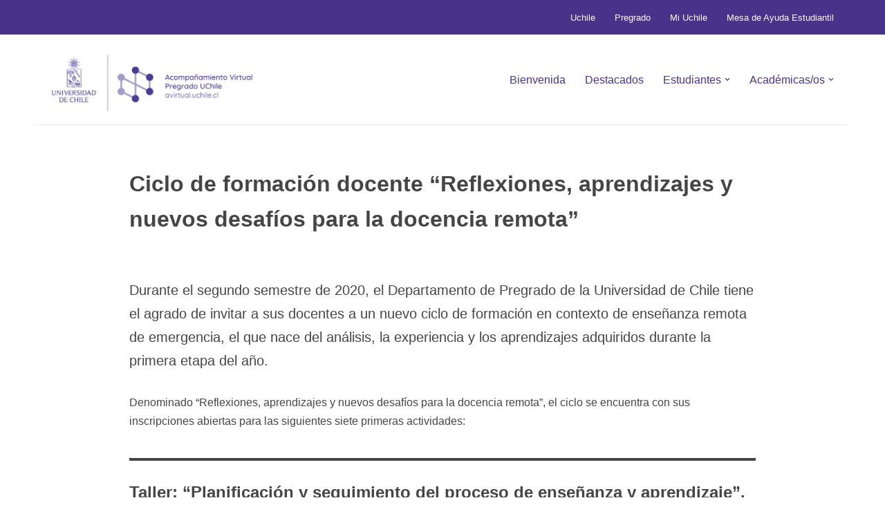

--- FILE ---
content_type: text/plain
request_url: https://www.google-analytics.com/j/collect?v=1&_v=j102&a=1519379359&t=pageview&_s=1&dl=https%3A%2F%2Favirtual.uchile.cl%2Farchivo%2F1262&ul=en-us%40posix&dt=Ciclo%20de%20formaci%C3%B3n%20docente%20%E2%80%9CReflexiones%2C%20aprendizajes%20y%20nuevos%20desaf%C3%ADos%20para%20la%20docencia%20remota%E2%80%9D%20%E2%80%93%20Avirtual%20Uchile&sr=1280x720&vp=1280x720&_u=IADAAEABAAAAACAAI~&jid=1472084897&gjid=1725907671&cid=1224418664.1769319288&tid=UA-169183324-1&_gid=1392731639.1769319288&_r=1&_slc=1&z=1636225945
body_size: -567
content:
2,cG-F0XHP6KBT2